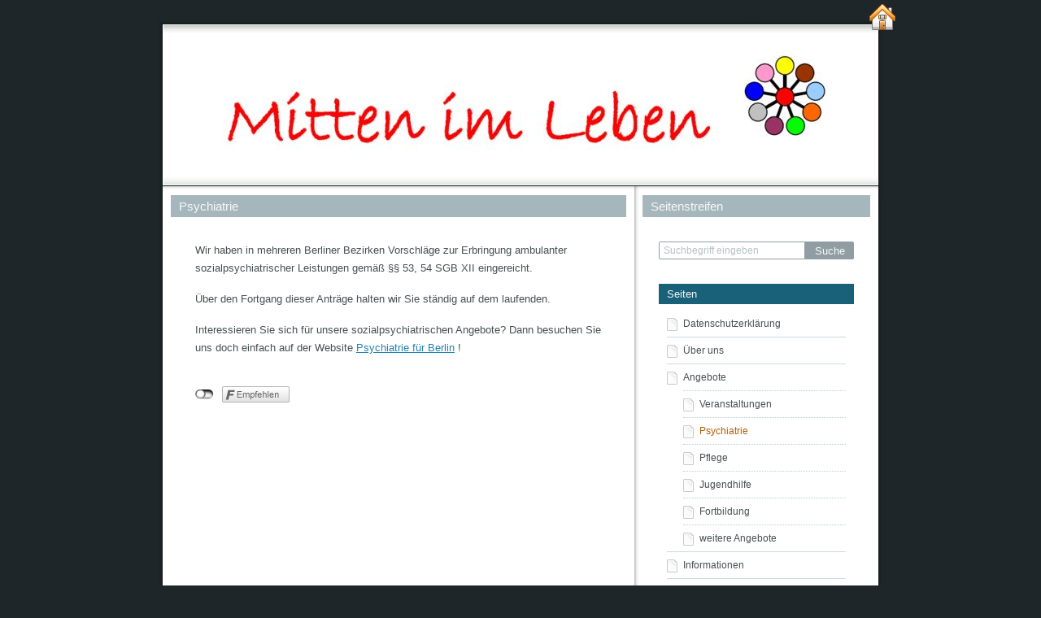

--- FILE ---
content_type: text/html; charset=UTF-8
request_url: http://www.mil-verbund.de/angebote/psychiatrie/
body_size: 6351
content:

			
<!DOCTYPE html PUBLIC "-//W3C//DTD XHTML 1.0 Strict//EN" "http://www.w3.org/TR/xhtml1/DTD/xhtml1-strict.dtd">
<html xmlns="http://www.w3.org/1999/xhtml" xml:lang="de" lang="de">

	<head>

		<meta http-equiv="content-type" content="text/html; charset=utf-8" />

		<meta http-equiv="content-script-type" content="text/javascript" />

		<meta http-equiv="content-style-type" content="text/css" />

		<meta http-equiv="content-language" content="de" />

		<title>Psychiatrie | Mitten im Leben</title>

		
		<meta name="language" content="de" />

		<meta name="description" xml:lang="de" lang="de" content="Ein weiterer WordPress-Blog" />

		<link rel="shortcut icon" type="image/x-icon" href="http://www.mil-verbund.de/wordpress/wp-content/themes/iowa/images/favicon.ico" />

		<link rel="stylesheet" href="http://www.mil-verbund.de/wordpress/wp-content/themes/iowa/style.css" type="text/css" media="screen" />

		<link rel="stylesheet" href="http://www.mil-verbund.de/wordpress/wp-content/themes/iowa/styling.css" type="text/css" media="screen" />

		<link rel="stylesheet" href="http://www.mil-verbund.de/wordpress/wp-content/themes/iowa/tuning.css" type="text/css" media="screen" />

		<link rel="stylesheet" href="http://www.mil-verbund.de/wordpress/wp-content/themes/iowa/update.css" type="text/css" media="screen" />

		<!--[if lte IE 8]>
		<link rel="stylesheet" href="http://www.mil-verbund.de/wordpress/wp-content/themes/iowa/styles/patcher.css" type="text/css" media="screen" />
		<![endif]-->

		<!--[if lt IE 8]>
		<link rel="stylesheet" href="http://www.mil-verbund.de/wordpress/wp-content/themes/iowa/styles/lower.css" type="text/css" media="screen" />
		<![endif]-->

		
		
<!-- All in One SEO Pack 2.5 by Michael Torbert of Semper Fi Web Designob_start_detected [-1,-1] -->
<meta name="description"  content="Wir haben in mehreren Berliner Bezirken Vorschläge zur Erbringung ambulanter sozialpsychiatrischer Leistungen gemäß §§ 53, 54 SGB XII eingereicht. Über den Fortgang dieser Anträge halten wir Sie ständig auf dem laufenden. Interessieren Sie sich für unsere sozialpsychiatrischen Angebote? Dann besuchen Sie uns doch" />

<link rel="canonical" href="http://www.mil-verbund.de/angebote/psychiatrie/" />
<!-- /all in one seo pack -->
<link rel='dns-prefetch' href='//www.mil-verbund.de' />
<link rel='dns-prefetch' href='//s.w.org' />
<!-- This site uses the Google Analytics by MonsterInsights plugin v7.0.6 - Using Analytics tracking - https://www.monsterinsights.com/ -->
<!-- Note: MonsterInsights is not currently configured on this site. The site owner needs to authenticate with Google Analytics in the MonsterInsights settings panel. -->
<!-- No UA code set -->
<!-- / Google Analytics by MonsterInsights -->
		<script type="text/javascript">
			window._wpemojiSettings = {"baseUrl":"https:\/\/s.w.org\/images\/core\/emoji\/11\/72x72\/","ext":".png","svgUrl":"https:\/\/s.w.org\/images\/core\/emoji\/11\/svg\/","svgExt":".svg","source":{"concatemoji":"http:\/\/www.mil-verbund.de\/wordpress\/wp-includes\/js\/wp-emoji-release.min.js?ver=4.9.23"}};
			!function(e,a,t){var n,r,o,i=a.createElement("canvas"),p=i.getContext&&i.getContext("2d");function s(e,t){var a=String.fromCharCode;p.clearRect(0,0,i.width,i.height),p.fillText(a.apply(this,e),0,0);e=i.toDataURL();return p.clearRect(0,0,i.width,i.height),p.fillText(a.apply(this,t),0,0),e===i.toDataURL()}function c(e){var t=a.createElement("script");t.src=e,t.defer=t.type="text/javascript",a.getElementsByTagName("head")[0].appendChild(t)}for(o=Array("flag","emoji"),t.supports={everything:!0,everythingExceptFlag:!0},r=0;r<o.length;r++)t.supports[o[r]]=function(e){if(!p||!p.fillText)return!1;switch(p.textBaseline="top",p.font="600 32px Arial",e){case"flag":return s([55356,56826,55356,56819],[55356,56826,8203,55356,56819])?!1:!s([55356,57332,56128,56423,56128,56418,56128,56421,56128,56430,56128,56423,56128,56447],[55356,57332,8203,56128,56423,8203,56128,56418,8203,56128,56421,8203,56128,56430,8203,56128,56423,8203,56128,56447]);case"emoji":return!s([55358,56760,9792,65039],[55358,56760,8203,9792,65039])}return!1}(o[r]),t.supports.everything=t.supports.everything&&t.supports[o[r]],"flag"!==o[r]&&(t.supports.everythingExceptFlag=t.supports.everythingExceptFlag&&t.supports[o[r]]);t.supports.everythingExceptFlag=t.supports.everythingExceptFlag&&!t.supports.flag,t.DOMReady=!1,t.readyCallback=function(){t.DOMReady=!0},t.supports.everything||(n=function(){t.readyCallback()},a.addEventListener?(a.addEventListener("DOMContentLoaded",n,!1),e.addEventListener("load",n,!1)):(e.attachEvent("onload",n),a.attachEvent("onreadystatechange",function(){"complete"===a.readyState&&t.readyCallback()})),(n=t.source||{}).concatemoji?c(n.concatemoji):n.wpemoji&&n.twemoji&&(c(n.twemoji),c(n.wpemoji)))}(window,document,window._wpemojiSettings);
		</script>
		<style type="text/css">
img.wp-smiley,
img.emoji {
	display: inline !important;
	border: none !important;
	box-shadow: none !important;
	height: 1em !important;
	width: 1em !important;
	margin: 0 .07em !important;
	vertical-align: -0.1em !important;
	background: none !important;
	padding: 0 !important;
}
</style>
<link rel='stylesheet' id='twoclick-social-media-buttons-css'  href='http://www.mil-verbund.de/wordpress/wp-content/plugins/2-click-socialmedia-buttons/css/socialshareprivacy-min.css?ver=1.6.4' type='text/css' media='all' />
<script type='text/javascript' src='http://www.mil-verbund.de/wordpress/wp-content/themes/iowa/scripts/jquery.js?ver=4.9.23'></script>
<link rel='https://api.w.org/' href='http://www.mil-verbund.de/wp-json/' />
<link rel="alternate" type="application/json+oembed" href="http://www.mil-verbund.de/wp-json/oembed/1.0/embed?url=http%3A%2F%2Fwww.mil-verbund.de%2Fangebote%2Fpsychiatrie%2F" />
<link rel="alternate" type="text/xml+oembed" href="http://www.mil-verbund.de/wp-json/oembed/1.0/embed?url=http%3A%2F%2Fwww.mil-verbund.de%2Fangebote%2Fpsychiatrie%2F&#038;format=xml" />

<!-- OpenGraph Tags (added by 2-Click Social Media Buttons) -->
<meta property="og:site_name" content="Mitten im Leben"/>
<meta property="og:locale" content="de_DE"/>
<meta property="og:locale:alternate" content="de_DE"/>
<meta property="og:type" content="article"/>
<meta property="og:title" content="Psychiatrie"/>
<meta property="og:url" content="http://www.mil-verbund.de/angebote/psychiatrie/"/>
<meta property="og:description" content="Wir haben in mehreren Berliner Bezirken Vorschläge zur Erbringung ambulanter sozialpsychiatrischer Leistungen gemäß §§ 53, 54 SGB XII eingereicht.
Über den Fortgang dieser Anträge halten wir Sie ständig auf dem laufenden.
Interessieren Sie sich für unsere sozialpsychiatrischen Angebote? Dann besuchen Sie uns doch einfach auf der Website Psychiatrie für Berlin !"/>
<!-- /OpenGraph Tags -->


<!-- Start Of Script Generated By cforms v12.2 [Oliver Seidel | www.deliciousdays.com] -->
<link rel="stylesheet" type="text/css" href="http://www.mil-verbund.de/wordpress/wp-content/plugins/cforms/styling/cforms.css" />
<script type="text/javascript" src="http://www.mil-verbund.de/wordpress/wp-content/plugins/cforms/js/cforms.js"></script>
<!-- End Of Script Generated By cforms -->


<link rel="stylesheet" href="http://www.mil-verbund.de/wordpress/wp-content/plugins/wassup/css/wassup-widget.css?ver=1.9.4.2" type="text/css" />
<script type="text/javascript">
//<![CDATA[
function wassup_get_screenres(){
	var screen_res = screen.width + " x " + screen.height;
	if(screen_res==" x ") screen_res=window.screen.width+" x "+window.screen.height;
	if(screen_res==" x ") screen_res=screen.availWidth+" x "+screen.availHeight;
	if (screen_res!=" x "){document.cookie = "wassup_screen_resfb630af4aa938232bef802942b3763cf=" + encodeURIComponent(screen_res)+ "; path=/; domain=" + document.domain;}
}
wassup_get_screenres();
//]]>
</script>		
		<script src="http://www.mil-verbund.de/wordpress/wp-content/themes/iowa/scripts/easing.js" type="text/javascript" ></script>

		
	
		<script src="http://www.mil-verbund.de/wordpress/wp-content/themes/iowa/scripts/tools.js" type="text/javascript" ></script>

		<script src="http://www.mil-verbund.de/wordpress/wp-content/themes/iowa/scripts/lite.js" type="text/javascript" ></script>

		<script src="http://www.mil-verbund.de/wordpress/wp-content/themes/iowa/scripts/iowa.js" type="text/javascript" ></script>

		<link rel="alternate" type="application/rss+xml" title="RSS Feed" href="http://www.mil-verbund.de/feed/" />

		<link rel="canonical" href="http://www.mil-verbund.de/angebote/psychiatrie/" />

		<link rel="pingback" href="http://www.mil-verbund.de/wordpress/xmlrpc.php" />


	</head>

	<body id="top">

		<div id="site" class="clearfix">

			<div id="header">

			
			
				
				
				<div id="show">

				
						
					<p id="home"><a href="http://www.mil-verbund.de" title="Mitten im Leben Home" >
					<img src="http://www.mil-verbund.de/wordpress/wp-content/themes/iowa/images/home.png" alt="Mitten im Leben" height="32" width="32" /></a></p>
		
				
											
					
					<h1><a href="http://www.mil-verbund.de" title="Mitten im Leben Home" class="xtip" ><img src="http://www.mil-verbund.de/wordpress/wp-content/uploads/2011/07/mittenimleben.jpg" 
					alt="Mitten im Leben" height="178" width="860" /></a></h1>

					
				
				</div>

				
			</div>
			<div id="repeater">

			<div id="main" class="clearfix">

			
				<div id="content">

										
					<h2><a href="http://www.mil-verbund.de/angebote/psychiatrie/" rel="bookmark" title="Permalink Psychiatrie">Psychiatrie</a></h2>

					<div class="hentry page clearfix" id="post-27">

						<div class="entry clearfix">

							
							<p style="text-align: left;">Wir haben in mehreren Berliner Bezirken Vorschläge zur Erbringung ambulanter sozialpsychiatrischer Leistungen gemäß §§ 53, 54 SGB XII eingereicht.</p>
<p style="text-align: left;">Über den Fortgang dieser Anträge halten wir Sie ständig auf dem laufenden.</p>
<p style="text-align: left;">Interessieren Sie sich für unsere sozialpsychiatrischen Angebote? Dann besuchen Sie uns doch einfach auf der Website <a href="http://www.psychiatrie-fuer-berlin.de" target="_blank">Psychiatrie für Berlin</a> !</p>
<div class="twoclick_social_bookmarks_post_27 social_share_privacy clearfix 1.6.4 locale-de_DE sprite-de_DE"></div><div class="twoclick-js"><script type="text/javascript">/* <![CDATA[ */
jQuery(document).ready(function($){if($('.twoclick_social_bookmarks_post_27')){$('.twoclick_social_bookmarks_post_27').socialSharePrivacy({"services":{"facebook":{"status":"on","txt_info":"2 Klicks f\u00fcr mehr Datenschutz: Erst wenn Sie hier klicken, wird der Button aktiv und Sie k\u00f6nnen Ihre Empfehlung an Facebook senden. Schon beim Aktivieren werden Daten an Dritte \u00fcbertragen - siehe <em>i<\/em>.","perma_option":"off","action":"recommend","language":"de_DE"},"twitter":{"reply_to":"MiL-Verbund.de","tweet_text":"Psychiatrie%20%C2%BB%20Mitten%20im%20Leben","status":"on","txt_info":"2 Klicks f\u00fcr mehr Datenschutz: Erst wenn Sie hier klicken, wird der Button aktiv und Sie k\u00f6nnen Ihre Empfehlung an Twitter senden. Schon beim Aktivieren werden Daten an Dritte \u00fcbertragen - siehe <em>i<\/em>.","perma_option":"off","language":"de","referrer_track":""},"gplus":{"status":"on","txt_info":"2 Klicks f\u00fcr mehr Datenschutz: Erst wenn Sie hier klicken, wird der Button aktiv und Sie k\u00f6nnen Ihre Empfehlung an Google+ senden. Schon beim Aktivieren werden Daten an Dritte \u00fcbertragen - siehe <em>i<\/em>.","perma_option":"off","referrer_track":""}},"txt_help":"Wenn Sie diese Felder durch einen Klick aktivieren, werden Informationen an Facebook, Twitter, Flattr, Xing, t3n, LinkedIn, Pinterest oder Google eventuell ins Ausland \u00fcbertragen und unter Umst\u00e4nden auch dort gespeichert. N\u00e4heres erfahren Sie durch einen Klick auf das <em>i<\/em>.","settings_perma":"Dauerhaft aktivieren und Daten\u00fcber-tragung zustimmen:","info_link":"http:\/\/www.heise.de\/ct\/artikel\/2-Klicks-fuer-mehr-Datenschutz-1333879.html","uri":"http:\/\/www.mil-verbund.de\/angebote\/psychiatrie\/","post_id":27,"post_title_referrer_track":"Psychiatrie","display_infobox":"on"});}});
/* ]]&gt; */</script></div>
						</div>

						
						
							<p class="edit"></p>

						
					</div>

					
				</div>

							
				<div id="sidebar">

					<h2 id="sidehead">Seitenstreifen</h2>

					
					<ul>

					<li>
	<form method="get" class="plugsearch" action="http://www.mil-verbund.de/index.php ">
		<p><input type="text" class="plugfield" value="Suchbegriff eingeben" 
		onblur="if(this.value=='')this.value='Suchbegriff eingeben';" 
		onfocus="if(this.value=='Suchbegriff eingeben')this.value='';" 
		name="s" /><input type="submit" class="plugsubmit" value="Suche" name="sidesubmit"/></p>
	</form>
</li><li class="pagenav"> 

	
		<h3>Seiten</h3>

	
	<ul><li class="page_item page-item-156"><a href="http://www.mil-verbund.de/datenschutzerklaerung/">Datenschutzerklärung</a></li>
<li class="page_item page-item-6"><a href="http://www.mil-verbund.de/">Über uns</a></li>
<li class="page_item page-item-15 page_item_has_children current_page_ancestor current_page_parent"><a href="http://www.mil-verbund.de/angebote/">Angebote</a>
<ul class='children'>
	<li class="page_item page-item-25"><a href="http://www.mil-verbund.de/angebote/veranstaltungen/">Veranstaltungen</a></li>
	<li class="page_item page-item-27 current_page_item"><a href="http://www.mil-verbund.de/angebote/psychiatrie/">Psychiatrie</a></li>
	<li class="page_item page-item-29"><a href="http://www.mil-verbund.de/angebote/pflege/">Pflege</a></li>
	<li class="page_item page-item-31"><a href="http://www.mil-verbund.de/angebote/jugendhilfe/">Jugendhilfe</a></li>
	<li class="page_item page-item-33"><a href="http://www.mil-verbund.de/angebote/fortbildung/">Fortbildung</a></li>
	<li class="page_item page-item-35"><a href="http://www.mil-verbund.de/angebote/weitere-angebote/">weitere Angebote</a></li>
</ul>
</li>
<li class="page_item page-item-12"><a href="http://www.mil-verbund.de/veranstaltungen-informationen/">Informationen</a></li>
<li class="page_item page-item-9"><a href="http://www.mil-verbund.de/impressum/">Impressum</a></li>
</ul>

	
</li>
<li>

	
		<h3>Aktuelles</h3>

	
	<ul>		<li><a href="http://www.mil-verbund.de/2011/10/bericht-zu-eingliederungshilfe-fuer-menschen-mit-seelischer-behinderung/" title="Bericht zu Eingliederungshilfe für Menschen mit seelischer Behinderung">Bericht zu Eingliederungshilfe für Menschen mit seelischer Behinderung</a></li>
				<li><a href="http://www.mil-verbund.de/2011/10/abschlussbericht-zur-verbesserung-der-versorgungssituation-fuer-psychisch-erkrankte-aeltere-migrantinnen-und-migranten-im-land-berlin/" title="Abschlussbericht zur Verbesserung der Versorgungssituation für psychisch erkrankte ältere Migrantinnen und Migranten im Land Berlin">Abschlussbericht zur Verbesserung der Versorgungssituation für psychisch erkrankte ältere Migrantinnen und Migranten im Land Berlin</a></li>
				<li><a href="http://www.mil-verbund.de/2011/10/kontaktdaten-tuerkischsprachiger-psychotherapeuten-in-berlin/" title="Kontaktdaten türkischsprachiger Psychotherapeuten in Berlin">Kontaktdaten türkischsprachiger Psychotherapeuten in Berlin</a></li>
				<li><a href="http://www.mil-verbund.de/2011/10/informationen-vom-avg/" title="Informationen vom AVG">Informationen vom AVG</a></li>
				<li><a href="http://www.mil-verbund.de/2011/08/prof-dr-wolfgang-welsch-transculturality/" title="Prof. Dr. Wolfgang Welsch &#8211; Transculturality">Prof. Dr. Wolfgang Welsch &#8211; Transculturality</a></li>
		</ul>
</li>

<li class="linkcat"><h3>Partner</h3>
	<ul class='xoxo blogroll'>
<li><a href="http://www.ba-iqw.de" target="_blank">BerufsAkademie &#8211; Institut für Qualitätsmanagement und Weiterbildung</a></li>
<li><a href="http://www.bkjpp.de" target="_blank">BKJPP e.V.</a></li>
<li><a href="http://www.dgfpi.de/">DGfPI e.V.</a></li>
<li><a href="http://www.dgppn.de/" target="_blank">DGPPN e.V.</a></li>
<li><a href="http://" target="_blank">DTGPPN e.V.</a></li>
<li><a href="http://www.transkulturellepsychiatrie.de" target="_blank">DTPPP e.V.</a></li>
<li><a href="http://www.aktpt-online.de/">GTP e.V.</a></li>
<li><a href="http://www.liw-stiftung.de" target="_blank">Leben in Würde Stiftung</a></li>
<li><a href="http://www.dosteli.de" target="_blank">Pflegedienst Dosteli GmbH</a></li>
<li><a href="http://www.sozialstationmobil.de" target="_blank">Sozialstation Mobil GmbH</a></li>
<li><a href="http://www.tzaw-berlin.de" target="_blank">Therapiezentrum Alte Wäscherei</a></li>
<li><a href="http://www.psychiatrie-in-berlin.de/" target="_blank">VPSG e.V.</a></li>

	</ul>
</li>

					
					</ul>

				</div>							</div><!-- end main area -->

			</div><!-- end main repeater -->

			
			
			<div id="footback">

				<div id="footer" class="clearfix">

				<h2>Sideblog</h2>

				<div class="footbox">

					<ul><li>
			<h3>Archiv</h3>

		
	<ul>	<li><a href='http://www.mil-verbund.de/2011/10/'>Oktober 2011</a>&nbsp;(4)</li>
	<li><a href='http://www.mil-verbund.de/2011/08/'>August 2011</a>&nbsp;(3)</li>
</ul>


</li>
					</ul>

				</div>

				<div class="footbox">

					<ul><li class="categories">


		<h3>Kategorien</h3>

	
	<ul>	<li class="cat-item cat-item-4"><a href="http://www.mil-verbund.de/category/informationen/" >Aktuelles</a>
</li>
</ul>

	
</li>
					</ul>

				</div>

				<div class="footbox last">

					<ul><li class="cal"><table id="wp-calendar">
	<caption>Januar 2026</caption>
	<thead>
	<tr>
		<th scope="col" title="Montag">M</th>
		<th scope="col" title="Dienstag">D</th>
		<th scope="col" title="Mittwoch">M</th>
		<th scope="col" title="Donnerstag">D</th>
		<th scope="col" title="Freitag">F</th>
		<th scope="col" title="Samstag">S</th>
		<th scope="col" title="Sonntag">S</th>
	</tr>
	</thead>

	<tfoot>
	<tr>
		<td colspan="3" id="prev"><a href="http://www.mil-verbund.de/2011/10/">&laquo; Okt</a></td>
		<td class="pad">&nbsp;</td>
		<td colspan="3" id="next" class="pad">&nbsp;</td>
	</tr>
	</tfoot>

	<tbody>
	<tr>
		<td colspan="3" class="pad">&nbsp;</td><td>1</td><td>2</td><td>3</td><td>4</td>
	</tr>
	<tr>
		<td>5</td><td>6</td><td>7</td><td>8</td><td>9</td><td>10</td><td>11</td>
	</tr>
	<tr>
		<td>12</td><td>13</td><td>14</td><td>15</td><td>16</td><td>17</td><td>18</td>
	</tr>
	<tr>
		<td>19</td><td>20</td><td id="today">21</td><td>22</td><td>23</td><td>24</td><td>25</td>
	</tr>
	<tr>
		<td>26</td><td>27</td><td>28</td><td>29</td><td>30</td><td>31</td>
		<td class="pad" colspan="1">&nbsp;</td>
	</tr>
	</tbody>
	</table></li>
					</ul>

				</div>

			</div><!-- end footer -->

			</div><!-- end footback -->
			<div id="foot">

				<span class="leftlink"><a href="#top" title="Zum Seitenanfang" ><img src="http://www.mil-verbund.de/wordpress/wp-content/themes/iowa/images/toplink.png" alt="Zum Seitenanfang" /></a></span>

				<span class="midlink">&raquo;&nbsp;
																				<a href="http://www.web-funk.de" title="Theme Iowa Pro" >Theme Iowa Pro</a>&nbsp;&nbsp;&laquo;</span>

				<span class="rightlink"><a href="#top" title="Zum Seitenanfang" ><img src="http://www.mil-verbund.de/wordpress/wp-content/themes/iowa/images/toplink.png" alt="Zum Seitenanfang" /></a></span>

			</div>

		</div><!-- end site -->
		
<!-- <p class="small"> WassUp 1.9.4.2 timestamp: 2026-01-21 06:56:14AM UTC (06:56AM)<br />
Wenn der Zeitstempel oben nicht aktuell ist, ist diese Seite gecached.</p> -->
<script type='text/javascript' src='http://www.mil-verbund.de/wordpress/wp-content/plugins/2-click-socialmedia-buttons/js/social_bookmarks-min.js?ver=1.6.4'></script>
<script type='text/javascript' src='http://www.mil-verbund.de/wordpress/wp-includes/js/jquery/ui/core.min.js?ver=1.11.4'></script>
<script type='text/javascript' src='http://www.mil-verbund.de/wordpress/wp-includes/js/jquery/ui/datepicker.min.js?ver=1.11.4'></script>
<script type='text/javascript'>
jQuery(document).ready(function(jQuery){jQuery.datepicker.setDefaults({"closeText":"Schlie\u00dfen","currentText":"Heute","monthNames":["Januar","Februar","M\u00e4rz","April","Mai","Juni","Juli","August","September","Oktober","November","Dezember"],"monthNamesShort":["Jan","Feb","Mrz","Apr","Mai","Jun","Jul","Aug","Sep","Okt","Nov","Dez"],"nextText":"Weiter","prevText":"Vorherige","dayNames":["Sonntag","Montag","Dienstag","Mittwoch","Donnerstag","Freitag","Samstag"],"dayNamesShort":["So","Mo","Di","Mi","Do","Fr","Sa"],"dayNamesMin":["S","M","D","M","D","F","S"],"dateFormat":"d. MM yy","firstDay":1,"isRTL":false});});
</script>
<script type='text/javascript' src='http://www.mil-verbund.de/wordpress/wp-includes/js/comment-reply.min.js?ver=4.9.23'></script>
<script type='text/javascript'>
/* <![CDATA[ */
var SlimStatParams = {"ajaxurl":"http:\/\/www.mil-verbund.de\/wordpress\/wp-admin\/admin-ajax.php","id":"4602230.0fe594f48f2b733e726498fad457a6a4"};
/* ]]> */
</script>
<script type='text/javascript' src='http://www.mil-verbund.de/wordpress/wp-content/plugins/wp-slimstat/wp-slimstat.min.js'></script>
<script type='text/javascript' src='http://www.mil-verbund.de/wordpress/wp-includes/js/wp-embed.min.js?ver=4.9.23'></script>
	</body><!-- end body -->
</html><!-- end all -->

--- FILE ---
content_type: text/html; charset=UTF-8
request_url: http://www.mil-verbund.de/wordpress/wp-admin/admin-ajax.php
body_size: 421
content:
4602230.0fe594f48f2b733e726498fad457a6a4

--- FILE ---
content_type: text/css
request_url: http://www.mil-verbund.de/wordpress/wp-content/themes/iowa/style.css
body_size: 5214
content:
@charset "UTF-8";

/*-----------------------------------------------*/
/*	Stylesheet									*/
/*-----------------------------------------------*/
/*
	Theme Name:		Iowa Free

	Site-URI:		http://www.web-funk.de
	Author URI:		http://www.web-funk.de

	Author:			webfunk
	Description:	Professional Wordpress Theme
	Copyright:		Copyright Markus Vocke

	Version:		02.16
	Date:			06.07.2011

	Language:		german,english (de_DE, en_EN)

*/
/*-----------------------------------------------*/
@import url(styles/reset.css);
/*-----------------------------------------------*/
body{background:#1f2629;color:#484f52;font-size:12px;padding:20px 0 20px 0;font-family:Arial,Helvetica,sans-serif;}
#main,#header,#blogline,#show,#sidebar,.hentry,
.cobox,.wp-pagenavi,ol.commentlist li,.entry,.teaseme{position:relative;}
.postcom,p#click,p#blogfeed,p#home,#searchpad,
ol.commentlist li .reply,#content .cobox p.conumber,.edit a ,.wp-pagenavi .pages,#content a.more-link,
#content a.exmore,#header ul#social,p#vtip,p.cooldate,.postcom,p#up,p#down{position:absolute;}
#site{width:900px;margin:0 auto;}
#header{background:url("images/headpad.png") no-repeat top left;height:280px;padding:20px 0 0 0;z-index:10;}
#blogline{background:#000;height:40px;width:860px;margin:0 0 1px 20px;}
#show{width:860px;height:178px;margin:0 0 0 20px;}
#menuline{background:#000;height:28px;width:860px;padding:12px 0 0 0;margin:1px 0 0 20px;}
#repeater{background:url("images/repeater.png") repeat-y top left;}
#main{background:url("images/footpad.png") no-repeat bottom left;clear:both;width:100%;padding:0 0 20px 0;}
#content{float:left;width:580px;display:inline;margin:0 0 0 10px;}
#sidebar{float:right;width:290px;padding:0 0 40px 0;margin:0 10px 0 0;}
#content,#sidebar{height:auto;background:#fff;}
#footback{background:url("images/repeater.png") repeat-y top left;clear:both;}
#footer{background:#14181a;clear:both;color:#526266;padding:10px 0 0 40px;width:840px;margin:0 0 0 10px;}
.hentry{width:500px;clear:both;margin:0 0 60px 40px;}
.hentry.page .entry,.hentry.picbox .entry{padding:0;}
.hentry.sticky{background:url("images/pen.png") no-repeat top right;}
.entry{padding:12px 0 4px 0;}
.entry p{margin:0 0 16px 0;font-size:13px;line-height:1.7em;text-align:justify;}
ul li a,h4 a,li.user a{color:#484f52;}
.entry p a{text-decoration:underline;color:#2483b3;}
.date{color:#b3c2c7;}
.time{padding:3px 0 6px 0;border-bottom:1px dotted #bcd0d6;}
.time a{font-weight:bold;text-decoration:underline;}
.time span a{font-weight:normal;text-decoration:none;}
.tags{margin:0 100px 0 0;padding:0 0 0 24px;background:url("images/tag.png") no-repeat center left;line-height:1.7em;clear:both;}
.singletags{padding:0 0 7px 0;}
.time,.time a,.tags,.tags a,.singletags,.singletags a,.category,.category a,.meta a,.meta span,.icom a,.datemod,#respond a,h5,h5 a,h6,h6 a,h3#detail{color:#6b9bb3;}
.category{border-top:1px dotted #bcd0d6;margin:4px 0 0 74px;padding:7px 0 7px 0;}
.meta{padding:7px 0 7px 0;margin:0 0 0 74px;border-top:1px dotted #bcd0d6;border-bottom:1px dotted #bcd0d6;}
.postcom{top:27px;left:-55px;}
.postcom {height:26px;width:30px;display:block;padding:6px 2px 0 0;background:url("images/comment.png") no-repeat center right;text-align:center;color:#728287;}
.postcom a {color:#728287;}
.icom{margin:7px 0 0 0;clear:both;}
.datemod{background:url("images/clock.png") no-repeat center left;padding:0 0 0 24px;}
.hentry .avatar{width:50px;height:50px;display:inline;float:left;margin:0 0 0 -5px;background:url("images/graback.gif") no-repeat top left;padding:10px;}
#content p.prev{float:left;text-align:left;}
#content p.next{float:right;text-align:right;}
#content .entry .picnav p.next,#content .entry .picnav p.prev{width:130px;display:block;}
#navigation,.navcom{margin:20px 40px 20px 40px;}
ul#menu{font-size:13px;}
ul#menu li{float:left;display:inline;width:auto;height:auto;}
ul#menu li a{background:url("images/line.png") no-repeat center left;padding:0 0 0 14px;margin:0 0 0 14px;}
ul#menu li.current_page_item a,ul#menu li.current-cat a,ul#menu li#active a,ul#menu li a:hover,#footer a:hover,h1 a:hover,#footer li.current-cat,
#footer li.current-cat a,#footer li.current_page_item,#footer li.current_page_item a,#footer li.current-menu-item a{color:#deb900;}
.entry ol,.entry ul{margin:20px 30px 20px 30px;text-align:left;line-height:2em;}.entry ol li{list-style-type:decimal-leading-zero;}
.entry ol li ol,.entry ul li ul{margin:4px 0 8px 20px;}
.entry ol li ol li{margin:0 0 0 20px;list-style-type:lower-alpha;}
.entry ol li ol li ol li{list-style-type:lower-roman;}
.entry ul li{list-style-type:disc;}
.entry ul li ul li{margin:0 0 0 20px;list-style-type:circle;}
.entry ul li ul li ul li{list-style-type:disc;}
.entry img{padding:9px;display:inline;width:auto;height:auto;max-width:480px;float:left;margin:6px 12px 0 0;border:1px solid #dedede;}
.entry img.aligncenter{margin-bottom:16px;margin-top:20px;margin-left:auto;margin-right:auto;display:block;float:none;}
.entry img.alignnone{margin: 6px 0 16px 0; display:block; float:none;}
.entry img.right,.entry img.alignright{float:right;margin:6px 0 0 12px;}
#header img,.entry img.wp-post-image{display:block;}
.entry img.attachment-wide-image{margin:6px 0 8px 0;}
#sidebar p#click{top:0;right:0;width:42px;height:31px;background:url("images/search_b.png") no-repeat top left;padding:1px 0 0 8px;}
#sidebar p#click{font-size:20px;color:#252c2e;margin:0;line-height:normal;cursor:pointer;display:block;}
p#blogfeed{top:-4px;left:-3px;}
#show p#home{top:-35px;right:-27px;}
p#blogfeed a,p#home a{display:block;width:28px;height:32px;}
#content .wp-smiley,#sidebar .wp-smiley{border:none;float:none;padding:0 5px 0 5px;margin:0;}
#sidebar .wp-smiley{display:inline;}
h1,h1 a,h2,h2 a,#sidebar h3,#sidebar h3 a,ul#menu li a,#epage a,#respond p.adlog a{color:#f8f8f8;}
h1{font-size:20px;font-weight:bold;width:560px;display:block;padding:8px 0 0 10px;overflow:hidden;}
h1 span{font-size:15px;font-weight:normal;}
#header #show h1{padding:0;width:860px;}
h2{font-size:15px;background:#a6b6bd;padding:5px 0 5px 10px;margin:0 10px 30px 10px;}
#header h2{color:#dedede;font-size:14px;float:left;height:auto;width:auto;display:inline;background:none;padding:0;margin:0 0 0 10px;}
h3{font-size:18px;font-weight:bold;margin:2px 70px 0 0;line-height:1.5em;}
.entry h2,.entry h2 a,h3 a,h4,h4 a,li.widget_rss a,li.sidecom p,ol.commentlist li .base a{font-weight:bold;}
.entry h2,.entry h2 a,h3,h3 a{color:#25383d;}
.entry h2,.entry h3{font-size:17px;padding:0 0 4px 0;margin:28px 0 16px 0;border-bottom:1px solid #6ba2b3;background:none;line-height:1.5em;}
.entry h3.pichead{padding:0;font-size:15px;margin-top:0;}
#site .textwidget h2,#site .textwidget h3{background:none;font-weight:bold;color:#25383d;margin:20px 0 8px 0;padding:0;font-size:17px;}
h3#detail{font-size:14px;letter-spacing:0.1em;padding:8px 0 8px 0;margin:40px 0 0 0;background:url("images/paper.png") no-repeat bottom right;}
h4{font-size:16px;margin:24px 0 8px 0;}
h4.comments,h4#comments,.teaseme h4{padding:5px 0 4px 10px;background:#a6b6bd;color:#f8f8f8;font-size:13px;margin:60px 40px 40px 40px;font-weight:normal;}
.teaseme h4{margin:0 0 4px 0;font-size:15px;}
h3#reply-title{margin:0 0 12px 0; line-height: 1.3em;}
h3#reply-title small a {color:#6B9BB3; display: block; font-size: 13px; font-weight: normal; line-height: normal;}
h5,h6{margin:24px 0 8px 0;}
h5{font-size:14px;}
h6{font-size:13px;}
#sidebar h2{margin:0 10px 0 0;}
#sidebar h3{line-height:normal;font-weight:normal;font-size:13px;background:#186178;margin:0 0 8px 0;padding:5px 10px 5px 10px;width:220px;}
#sidebar h3.clamp{color:#003d52;background:none;font-weight:bold;border-bottom:1px solid #6ba2b3;border-top:2px solid #6ba2b3;}
#footer h2{font-size:17px;line-height:2.5em;margin:0 0 10px 0;color:#414e52;padding:0;background:none;}
#footer h3{line-height:normal; font-weight:normal;font-size:15px;color:#7a8d91;margin:0;border-top:3px solid #313b3d;border-bottom:1px solid #313b3d;padding:5px 0 5px 0;}
#searchpad{width:270px;height:20px;top:10px;right:10px;}
#sidebar #searchbox{margin:0 10px 0 0;padding:20px;background:#f3f3f3;height:22px;}
#searchform #s{color:#8faab3;border:none;height:20px;width:200px;padding:0 5px 0 5px;background:url("images/shadow.jpg") no-repeat top left;}
#searchsubmit,.sidesubmit,.plugsubmit{vertical-align:bottom;height:20px;width:59px;color:#f8f8f8;font-size:13px;background:#909ea3;border:none;margin:0 0 0 1px;}
.sidesearch .sidefield,.plugsearch .plugfield{border:1px solid #909ea3;background:#fff;height:20px;width:168px;color:#b3c2c7;padding:0 5px 0 5px;}
.sidesubmit,.plugsubmit{height:22px;width:60px;margin:0;}
#footer .plugsearch .plugfield{border:1px solid #313b3d;background:none;}
#footer .plugsubmit{background:#313b3d;}
#sidebar ul li{margin:0 30px 0 20px;padding:30px 0 0 0;}
#sidebar ul li ul li{line-height:1.6em;margin:0 10px 0 10px;padding:7px 0 6px 0;border-bottom:1px solid #ccdade;}
#sidebar li.feed p{line-height:1.6em;padding:4px 0 8px 0;}
#site li.feed a{color:#6b9bb3;padding:12px 60px 8px 0;background:url("images/feed.png") no-repeat center right;}
#sidebar p.steps{margin:0 10px 0 10px;padding:8px 0 8px 0;border-bottom:1px dotted #bcd0d6;font-weight:bold;}
#sidebar li.pagenav ul li,#sidebar li.widget_nav_menu ul li,#sidebar li.categories ul li,#sidebar li.arcbox ul li{padding:7px 0 6px 20px;background:url("images/pad.png") no-repeat;background-position:0 9px;}
#sidebar li.categories ul li{background-image:url("images/page.png");}
#sidebar li.categories ul li ul li,#sidebar li.pagenav ul li ul li,#sidebar li.widget_nav_menu ul li ul li{border-top:1px dotted #bcd0d6;padding:7px 0 0 20px;border-bottom:none;margin:6px 0 0 0;}
#sidebar a:hover,li.current-cat,li.current-cat a,li.current_page_item a,#sidebar li.current-menu-item a{color:#b35f00;}
li.current-cat ul li,li.current-cat ul li a,li.current_page_item ul li a,#sidebar li.current-menu-item ul li a{color:#484f52;}
#sidebar li.linkcat ul li{color:#b3c2c7;border-bottom:1px dotted #bcd0d6;}
#sidebar li.sidecom ul,#sidebar .textwidget{margin:0 10px 0 10px;}
#sidebar li.sidecom ul li{border-style:dotted;margin:0;}
li.sidecom p.title{color:#B3C2C7;font-weight:normal;}
#page,#cat,.adrop{width:240px;}
li.widget_rss ul li span.rss-date{display:block;}
li.widget_rss ul li div.rssSummary{margin:8px 0 8px 0;}
#footer ul li{padding:0 0 40px 0;}
#footer ul li ul li{padding:7px 0 6px 0;line-height:1.6em;border-bottom:1px dotted #313b3d;}
#foot{clear:both;text-align:center;padding:10px 0 0 0;color:#90a5ab;background:url("images/footer.png") no-repeat top left;}
#foot a,#footer p.steps a,#footer li.linkcat ul li,#footer .archive{color:#90a5ab;}
.footbox{float:left;width:240px;height:auto;margin:0 45px 30px 0;}
.footbox.last{margin:0 0 30px 0;}
.leftlink a{text-align:left;}
.midlink{text-align:center;margin:0 20px 0 20px;}
.rightlink a{text-align:right;}
#footer p{line-height:1.6em;}
#footer p.steps{border-bottom:1px dotted #313b3d;font-weight:bold;padding:5px 0 8px 0;}
#footer li.categories ul li,#footer li.pagenav ul li,#footer li.arcbox ul li,#footer li.widget_nav_menu ul li{list-style-type:disc;list-style-position:inside;line-height:1.6em;padding:7px 0 6px 0;}
#footer li.categories ul li ul li,#footer li.pagenav ul li ul li,#footer li.widget_nav_menu ul li ul li{border-top:1px dotted #313b3d;border-bottom:none;padding:7px 0 0 17px;margin:6px 0 0 0;}
#footer a,#footer li.current-cat ul li,#footer li.current-cat ul li a,#footer li.current_page_item ul li,#footer li.current_page_item ul li a,#footer li.current-menu-item ul li a,#footer .textwidget ul li{color:#526266;}
#sidebar ul.wp-tag-cloud li,#footer ul.wp-tag-cloud li{display:inline;line-height:2em;margin:0;border:none;}
#sidebar ul.wp-tag-cloud li a,#footer ul.wp-tag-cloud li a{text-decoration:underline;margin:0 10px 0 0;}
#sidebar ul.wp-tag-cloud{margin:12px 10px 0 10px;text-align:center;}
#footer li.sidecom ul li{color:#7a8d91;}
#footer .adrop,#footer #page,#footer #cat{width:100%;margin:12px 0 0 0;color:#90a5ab;border:1px solid #526266;font-size:13px;background:none;}
ol.commentlist{margin:0 40px 0 0;}
ol.commentlist li{margin:30px 0 30px 40px;clear:both;}
ol.commentlist li span.cotime{color:#8fadb3;font-size:12px;display:block;}
ol.commentlist li p{margin:0 0 12px 0;line-height:1.5em;}
ol.commentlist li .base{margin:0 0 12px 50px;padding:2px 0 2px 0;line-height:1.3em;font-size:13px;font-weight:bold;border-top:1px dotted #b8c7cc;border-bottom:1px dotted #b8c7cc;}
.edit a,ol.commentlist li .reply{color:#3d3d3d;top:6px;left:-80px;background:#f7c600;line-height:normal;display:block;width:50px;height:19px;text-align:center;padding:5px 0 0 0;}
.edit a{top:70px;} .hentry.page .edit a,.hentry.picbox .edit a{top:0;} .reply a{color:#3d3d3d;}
ol.commentlist li .avatar{width:40px;height:40px;float:left;}
#content .cobox p.conumber{right:10px;top:0;padding:9px 0 0 0;color:#ccdade;line-height:normal;font-size:21px;margin:0;font-family:"Times New Roman",Times,serif;}
#content .cobox {background:url("images/user.jpg") no-repeat top left;}
ol.commentlist li a.comment-reply-link,ol.commentlist li a.comment-reply-login{padding:3px 0 3px 0;background:#a6b6bd;color:#f8f8f8;text-align:center;margin:0 0 10px 0;display:block;width:80px;}
#respond{background:#f3f3f3;clear:both;margin:40px 40px 40px 40px;padding:16px 20px 20px 20px;}
ol.commentlist li #respond{margin:20px 0 40px 0;}
h5.comtags{margin:16px 0 0 0;}
p.allowed{padding:4px 0 16px 0;}
p.inf{padding:5px 0 0 0;}
h5.comtags,p.allowed{color:#9dadb3;}
#commentform label{line-height:2em;color:#9dadb3;}
#submit,#respond p.adlog{border:none;width:90px;background:#a6b6bd;color:#f8f8f8;margin:10px 0 8px 0;padding:4px 0 4px 0;font-size:13px;text-align:center;cursor:pointer;}
#email,#author,#url{margin:0 0 8px 0;height:24px;width:60%;color:#9dadb3;padding-left:5px;padding-right:5px;font-size:13px;}
#comment{width:97%;padding:5px;}
#content .navcom p.next,#content .navcom p.prev{width:auto;color:#b8c7cc;font-size:16px;height:auto;}
ol.commentlist li .mod,#content .navcom p.next a,#content .navcom p.prev a,#navigation a{color:#2483b3;font-size:13px;}
#sidebar li.cal{margin:10px 30px 0 21px;border:none;}
table,#wp-calendar .pad{border:none;}
#wp-calendar{text-align:center;width:100%;}
#calendar_wrap{margin:0 30px 0 30px;}
#wp-calendar caption{color:#f8f8f8;font-size:13px;background:#186178;line-height:2em;padding:0 0 0 10px;}
#wp-calendar th{color:#6b9bb3;border:none;line-height:2.6em;text-align:center;font-size:13px;}
#wp-calendar td{border:1px solid #eeeeee;text-align:center;line-height:2.6em;color:#7f95a0;width:auto;}
#wp-calendar td a{display:block;color:#f8f8f8;text-align:center;background:#186178;}
#sidebar #wp-calendar td a:hover,#footer #wp-calendar td a:hover{background:#b34700;color:#f8f8f8;}
#wp-calendar #prev,#wp-calendar #next{border:none;line-height:2em;}
#wp-calendar #prev a,#wp-calendar #next a{text-align:left;font-size:13px;color:#6b9bb3;background:none;}
#wp-calendar #next a{text-align:right;}
#wp-calendar td#prev a:hover,#wp-calendar td#next a:hover{background:none;color:#b35f00;}
#footer #wp-calendar caption{background:none;color:#7a8d91;border-bottom:1px solid #313b3d;font-size:15px;padding:0;line-height:1.8em;border-top:3px solid #313b3d;}
#footer #wp-calendar td{color:#90a5ab;border-color:#313b3d;}
#footer #wp-calendar th{color:#90a5ab;}
#footer #wp-calendar td a{background:#526266;}
#footer #wp-calendar #prev a,#footer #wp-calendar #next a{background:none;color:#90a5ab;}
#sidebar .textwidget ul li,#footer .textwidget ul li{padding:4px 0 0 12px;margin:0 10px 0 10px;list-style-type:disc;list-style-position:inside;border:none;color:#484f52;}
#sidebar .textwidget ul,#footer .textwidget ul{margin:0 0 12px 0;}
#sidebar .textwidget p,#footer .textwidget p{margin:8px 0 4px 0;line-height:1.6em;}
#sidebar .textwidget img{display:block;}
.center{display:block;text-align:center;margin:0.5em auto;}
.wp-pagenavi{margin:40px 40px 10px 10px;padding:14px 30px 14px 30px;}
.wp-pagenavi a{margin:0 5px 0 0;padding:4px 8px;color:#505050;text-align:center;}
.wp-pagenavi a:hover,.wp-pagenavi .current,.paged span{margin:0 5px 0 0;padding:4px 8px;background:#505050;color:#fff;text-align:center;}
.wp-pagenavi .pages{bottom:12px;right:10px;}
#content a.more-link,#content a.exmore{text-align:center;padding:4px 12px 5px 12px;color:#f8f8f8;line-height:normal;text-decoration:none;background:#324145;display:block;width:auto;bottom:-23px;right:0;}
#content .entry a.more-link:hover,#content .entry a.exmore:hover{background:#186178;color:#f8f8f8;}
#sidebar li.gallery h3,#footer li.gallery h3{margin:0;}
#sidebar ul.blogmap li,#footer ul.blogmap li{float:left;display:inline;line-height:normal;border:none;margin:10px 0 0 0;padding:0;width:115px;height:115px;}
#sidebar ul.blogmap li.second,#footer ul.blogmap li.second{margin:10px 0 0 10px;}
#sidebar ul.blogmap img,#footer ul.blogmap img{display:block;width:95px;height:95px;padding:9px;border:1px solid #d9d9d9;}
#footer ul.blogmap img{border-color:#313B3D;}
#epad{margin:15% auto;width:360px;height:auto;padding:30px;background:#526266 url("images/404.png") no-repeat top right;}
#epage h1,#epage h2{color:#000;font-size:16px;margin:0;padding:0;}
#epage h2{margin:4px 0 12px 0;background:none;}
#epage p{color:#b3c2c7;line-height:1.5em;}
.wp-caption{border:none;text-align:center;background:#f3f3f3;padding:8px 4px 5px 4px;max-width:492px;}
#content .entry .wp-caption p{margin:0;text-align:center;font-size:12px;line-height:1.2em;color:#9dabb3;padding:2px 0 0 0;}
.entry .wp-caption img{float:none;border:none;padding:0;margin:0;}
#main #content .entry p.attachment img,#content p.next img,#content p.prev img{border:none;background:#f8f8f8;margin:0;margin-left:auto;margin-right:auto;display:block;float:none;padding:10px;max-width:300px;}
#content p.next img,#content p.prev img{margin:0;width:130px;}
#main #content .entry p.cap,.picbox .entry p{text-align:center;}
#content .picnav p.next,#content .picnav p.prev,#main #content .entry p.attachment{margin:0;line-height:normal;}
.picnav{padding:16px 110px 20px 90px;}
#header ul#social{top:300px;right:-35px;padding:0 10px 10px 10px;width:24px;background:#3d4345;}
#header ul#social li{margin:10px 0 0 0;width:24px;height:24px;}
#header ul#social img{display:block;width:24px;height:24px;}
.hide,li.widget_rss h3 img,.tooltip,p#vtip{display:none;}
.tooltip,p#vtip{background:#000;color:#fff;z-index:2000;}
.tooltip{padding:25px;}
p#vtip{padding:10px;}
p.cooldate{top:-12px;left:-87px;font-size:12px;color:#707c80;line-height:normal;}
p.cooldate span{display:block;font-size:17px;}
.teaseme{margin:50px 0 0 0;}
.teaseme ul{margin:4px 0 0 0;text-align:left;}
.teaseme ul li{border-bottom:1px dotted #bcd0d6;background:url("images/pad.png") no-repeat center left;padding:8px 0 8px 24px;}
.slide{height:178px;}
.entry p.paged a{text-decoration:none;}
.paged span,.paged a span:hover{background:#186178;}
.paged a span{background:#a6b6bd;}
p#up,p#down{width:14px;height:7px;top:9px;cursor:pointer;}
p#up{right:10px;background:url("images/top.png") no-repeat 0 -7px;}
p#down{right:27px;background:url("images/down.png") no-repeat 0 -7px;}
p#up:hover,p#down:hover{background-position:0 0;}
div.picme{padding:16px 0 0 0; clear: both;}
div.gallery{margin:0 0 12px 0;background:#f5f5f5;padding:20px 0 0 20px;}
.gallery dl.gallery-item dd{display:none;overflow:hidden;}
.gallery dl.gallery-item dd p{color:#f8f8f8;text-align:center;margin:0;overflow:hidden;font-size:12px;}
dl.gallery-item{float:left;position:relative;}
.gallery dl.gallery-item dt img{margin:0;float:none;display:block;padding:0;border:none;}
dl.col-2{width:240px;height:160px;}
dl.col-2 dt img{width:220px;height:140px;}
dl.col-3{width:160px;height:120px;}
dl.col-3 dt img{width:140px;height:100px;}
dl.col-4,dl.col-5,dl.col-6,dl.col-7,dl.col-8,dl.col-9{width:120px;height:90px;}
dl.col-4 dt img,dl.col-5 dt img,dl.col-6 dt img,dl.col-7 dt img,dl.col-8 dt img,dl.col-9 dt img{width:100px;height:70px;}
.alignleft{float:left;width:auto;margin-right:12px;}
.alignright{float:right;width:auto;margin-left:12px;}
.aligncenter{display:block;margin-left:auto;margin-right:auto;}
.wp-caption.alignright{margin:6px 0 0 12px;}
.wp-caption.alignleft{margin:6px 12px 0 0;}
.wp-caption.aligncenter{margin-top:12px;margin-bottom:12px;}
dl.gallery-item dt a, ul.blogmap a{display:block;}
body.noside #header{background:url("images/headpad_noside.png") no-repeat top left;}
#repeater.noside{background:url("images/noside.png") repeat-y top left;}
#repeater.noside #main{background:url("images/footpad_noside.png") no-repeat bottom left;}
#content.noside{float:none;width:880px;display:block;margin:0 0 0 10px;}
#content.noside .hentry{width:800px;}

--- FILE ---
content_type: text/css
request_url: http://www.mil-verbund.de/wordpress/wp-content/themes/iowa/styling.css
body_size: 803
content:
@charset "UTF-8";#epad{-moz-box-shadow:3px 3px 7px #181d1f;-webkit-box-shadow:3px 3px 7px #181d1f;}ol.commentlist li .reply a{color:#000;}h4.comments,h4#comments,.teaseme h4,ol.commentlist li a.comment-reply-link,ol.commentlist li a.comment-reply-login,#submit,#respond p.adlog{-moz-border-radius:3px;-webkit-border-radius:3px;-moz-box-shadow:1px 1px 5px #c7c7c7;-webkit-box-shadow:1px 1px 5px #c7c7c7;background:-webkit-gradient(linear,left bottom,left top,color-stop(0,rgb(152,166,173)),color-stop(0.6,rgb(166,182,189)));background:-moz-linear-gradient(center bottom,rgb(152,166,173) 0%,rgb(166,182,189) 60%);}.edit a,ol.commentlist li .reply{text-shadow:1px 1px 0 #ffd633;color:#291000;-moz-box-shadow:1px 1px 3px #272829;-webkit-box-shadow:1px 1px 3px #272829;background:-webkit-gradient(linear,left bottom,left top,color-stop(0,rgb(255,162,0)),color-stop(0.57,rgb(247,198,0)));background:-moz-linear-gradient(center bottom,rgb(255,162,0) 0%,rgb(247,198,0) 57%);}#content a.more-link,#content a.exmore,.wp-pagenavi a:hover,.wp-pagenavi .current,.paged span{-moz-border-radius:14px;-webkit-border-radius:14px;-moz-box-shadow:1px 1px 4px #c7c7c7;-webkit-box-shadow:1px 1px 3px #c7c7c7;background:-webkit-gradient(linear,left bottom,left top,color-stop(0.30,rgb(50,65,69)),color-stop(0.80,rgb(62,78,82)));background:-moz-linear-gradient(center bottom,rgb(50,65,69) 30%,rgb(62,78,82) 80%);}#header ul#social{-moz-border-radius-topright:5px;-moz-border-radius-bottomright:5px;-webkit-border-top-right-radius:5px;-webkit-border-bottom-right-radius:5px;-moz-box-shadow:1px 1px 3px #181d1f;-webkit-box-shadow:1px 1px 3px #181d1f;}.tooltip,p#vtip{-moz-box-shadow:3px 3px 5px #272829;-webkit-box-shadow:3px 3px 5px #272829;}p#vtip{opacity:0.8;}#epage h1,#epage h2{text-shadow:0 1px 0 #707c80;}.entry img,#sidebar ul.blogmap img,.wp-caption{-moz-border-radius:3px;-webkit-border-radius:3px;}#searchform #s,.sidesearch .sidefield,.plugsearch .plugfield,#footer .plugsearch .plugfield{-moz-border-radius-topleft:2px;-moz-border-radius-bottomleft:2px;-webkit-border-top-left-radius:2px;-webkit-border-bottom-left-radius:2px;}#searchsubmit,.sidesubmit,.plugsubmit,.sidesubmit,#footer .plugsubmit{-moz-border-radius-topright:2px;-moz-border-radius-bottomright:2px;-webkit-border-top-right-radius:2px;-webkit-border-bottom-right-radius:2px;}.postcom,.postcom a,#header p#find,#sidebar p#media{text-shadow:1px 1px 0 #fff;}ul#menu ul li{opacity:0.95;-moz-border-radius:2px;-webkit-border-radius:2px;-moz-box-shadow:1px 1px 12px #394547;-webkit-box-shadow:1px 1px 12px #181d1f;}#epad,.tooltip,p#vtip{-moz-border-radius:7px;-webkit-border-radius:7px;}.edit a,ol.commentlist li .reply{-moz-border-radius:2px;-webkit-border-radius:2px;}

--- FILE ---
content_type: text/css
request_url: http://www.mil-verbund.de/wordpress/wp-content/themes/iowa/tuning.css
body_size: 222
content:
@charset "UTF-8";
#header{height:200px;background-image:url('images/smallhead.png');} h1{padding:0;margin:0;width:auto;}
body.noside #header{background:url('images/smallhead_noside.png') no-repeat top left;height:200px;}#header p#media{top:143px;} #header ul#social{top:209px;} #header .nivo-controlNav{top:40px;}

--- FILE ---
content_type: text/css
request_url: http://www.mil-verbund.de/wordpress/wp-content/themes/iowa/update.css
body_size: 47
content:
@charset "UTF-8";

	body {}

--- FILE ---
content_type: text/css
request_url: http://www.mil-verbund.de/wordpress/wp-content/themes/iowa/styles/reset.css
body_size: 1043
content:
@media screen{*{margin:0;padding:0;}* html body *{overflow:visible;}* html iframe, * html frame{overflow:auto;}* html frameset{overflow:hidden;}html *{font-size:100.01%;}body{font-size:100.01%;text-align:left;line-height:normal;}html, body, div, span, applet, object, iframe, h1, h2, h3, h4, h5, h6, p, a, u, i, b, q, s, ul, ol, li, dl, dt, dd, em, th, tr, td, tt, font, img, small, center, strong, strike, table, caption, tbody, tfoot, thead, big, sub, sup, var, dfn, kbd, samp, blockquote, acronym, abbr, address, fieldset, form, label, legend, pre, del, ins, cite, code{margin:0;padding:0;border:0;outline:0;font-size:100%;font-style:normal;font-weight:normal;}html{height:100%;padding-bottom:1px;}div{outline:0 none;}a, a:focus, a:hover, a:active, a:visited, a:link{text-decoration:none;}:focus{outline:0;} /* remember to define focus styles */blockquote, q{quotes:none;}blockquote:before, blockquote:after, q:before, q:after{content:"";content:none;}table{border-collapse:collapse;border-spacing:0;}caption,th{text-align:left;}option{padding-left:10px;}select{padding:1px;}strong, b{font-weight:bold;}cite, q{color:#6b9bb3;}cite:before{content:open-quote;}cite:after{content:close-quote;}fieldset, img{border:0 solid;}em, i{font-style:italic;}ins{text-decoration:none;color:#86b300;}del{text-decoration:line-through;color:#b33000;}sub, sup{font-size:11px;}var{font-style:italic;}ol, ul li{list-style:none;}blockquote{clear:left;color:#526266;padding:0px 0px 0px 20px;margin:20px 40px 16px 16px;border-left:4px solid #b33000;}blockquote p{padding:0;margin:0;}acronym, abbr{text-decoration:none;cursor:help;border-bottom:1px dotted;letter-spacing:0.1em;}hr{margin:20px 0 20px 0;clear:both;padding:0px 0px 0px 0px;border:none;border-bottom:1px solid #abc4cc;}hr.clearme{margin:0;border:none;}textarea, pre, code, kbd, samp, var, tt{font-family:Consolas, "Lucida Console", "Andale Mono", "Bitstream Vera Sans Mono", "Courier New", Courier;}textarea, pre, tt, code{font-family:"Courier New", Courier, monospace;}pre, code{font-family:monospace;font-size:12px;}pre, code, kbd, tt, samp, var{font-size:12px;}pre{margin:0px 0px 0px 0px;}kbd, samp, var{color:#003399;}.clearfix:after{content:".";display:block;height:0;width:0;font-size:0;clear:both;visibility:hidden;}.clearfix{display:inline-block;}.clearfix{display:block;}/* Hides from IE-mac \*/* html .clearfix{height:1%;}.clearfix{display:block;}/* End hide from IE-mac */}

--- FILE ---
content_type: application/javascript
request_url: http://www.mil-verbund.de/wordpress/wp-content/themes/iowa/scripts/iowa.js
body_size: 1260
content:
/* <![CDATA[ */

(function($) {

	$(document).ready(function(){

	$('dl.col-4 a, dl.col-5 a, dl.col-6 a, dl.col-7 a, dl.col-8 a, dl.col-9 a').addClass('vtip');


	// caption slider

		$(".gallery dd.gallery-caption").css({'height' : '0', 'position' : 'absolute', 'top' : '0', 'left' : '0', 'background' : '#000', 'opacity' : '0.1'});

		$("dl.col-2 dd.gallery-caption").css({'width' : '220px'});

		$("dl.col-3 dd.gallery-caption").css({'width' : '140px'});

		$("dl.col-2 dd p").css({'padding' : '3px 5px 0 5px', 'width' : '210px'});

		$("dl.col-3 dd p").css({'padding' : '3px 0 0 7px', 'width' : '123px'});

		$("dl.col-2, dl.col-3").hover(function() {

			$(this).find('dd').stop().animate({height: '67px', opacity: 0.8}, {easing: 'bounceout', duration: 800});

		}, function() {

			$(this).find('dd').stop().animate({height: '0', opacity: 0.1}, {easing: 'bounceout', duration: 800});

		});


	// xtip (jquerytools)

		$(".post-edit-link").tooltip({ position: "top center", opacity: 0.8, effect: 'slide', slideOffset: [10, 0]});
		$(".xtip").tooltip({ position: "center center", opacity: 0.8, effect: 'slide', slideOffset: [10, 0]});


	// smooth scroll

		$('span a[href*=#]').click(function() {
		if (location.pathname.replace(/^\//,'') == this.pathname.replace(/^\//,'')
			& location.hostname == this.hostname) {
				var $target = $(this.hash);
				$target = $target.length && $target || $('[name=' + this.hash.slice(1) +']');
				if ($target.length) {
					var targetOffset = $target.offset().top;
					$('html,body').animate({scrollTop: targetOffset},{duration: 700});
					return false;
				}
			}
		});


	// list scroll

		$("#scr").prepend("<p id='up'>" + "</p>" + "<p id='down'>" + "</p>");

		$("#moveme").jCarouselLite({
			btnNext: ".teaseme #down",
			btnPrev: ".teaseme #up",
			vertical: true,
			easing: "linear",
			visible: 3,
			scroll: 1,
			auto: 3000,
			circular: true,
			speed: 1000
		});

	});


	// vtip

		this.vtip = function() {    

			this.xOffset = -50; // x from mouse
			this.yOffset = -70; // y from mouse       

			$(".vtip").hover(    

				function(e) {
					this.t = this.title;
					this.title = ''; 
					this.top = (e.pageY + yOffset); this.left = (e.pageX + xOffset);
					$('body').append( '<p id="vtip">' + this.t + '</p>' );
					$('p#vtip').css("top", this.top+"px").css("left", this.left+"px").fadeIn("slow");
				},

				function() {
					this.title = this.t;
					$("p#vtip").fadeOut("slow").remove();
				}

			).mousemove(
				function(e) {
					this.top = (e.pageY + yOffset);
					this.left = (e.pageX + xOffset);
					$("p#vtip").css("top", this.top+"px").css("left", this.left+"px");
				}
			);
		};

	$(document).ready(function($){vtip();})


	// sidesearch

	$(document).ready(function(){

		$("#searchbox.gotog").after("<p id='click'></p>");

		$("#searchbox.gotog").hide(); 

		$("#click").text($(this).text() == '+' ? '-' : '+');

		$("#click").click(function(){

			$("#searchbox.gotog").slideToggle(1000);

			$(this).text($(this).text() == '+' ? '-' : '+');

			return false;

		});

		$("#click").toggle(function(){

			$("#click").css({'padding-top' : '0px', 'padding-left' : '10px', 'width' : '40px', 'height' : '32px'});

		},

		function() {

			$("#click").css({'padding-top' : '1px', 'padding-left' : '8px', 'width' : '42px', 'height' : '31px'});

		});

	});


})(jQuery);

/* ]]> */

--- FILE ---
content_type: application/javascript
request_url: http://www.mil-verbund.de/wordpress/wp-content/plugins/wp-slimstat/wp-slimstat.min.js
body_size: 2897
content:
var SlimStat={_id:void 0!==SlimStatParams.id?SlimStatParams.id:"-1.0",_base64_key_str:"ABCDEFGHIJKLMNOPQRSTUVWXYZabcdefghijklmnopqrstuvwxyz0123456789+/=",_plugins:{acrobat:{substrings:["Adobe","Acrobat"],active_x_strings:["AcroPDF.PDF","PDF.PDFCtrl.5"]},pdfviewer:{substrings:["PDF"],active_x_strings:["AcroPDF.PDF"]},flash:{substrings:["Shockwave","Flash"],active_x_strings:["ShockwaveFlash.ShockwaveFlash"]},mediaplayer:{substrings:["Windows Media"],active_x_strings:["WMPlayer.OCX"]},quicktime:{substrings:["QuickTime"],active_x_strings:["QuickTime.QuickTime"]},silverlight:{substrings:["Silverlight"],active_x_strings:["AgControl.AgControl"]}},_utf8_encode:function(e){var t,n,i="";for(e=e.replace(/\r\n/g,"\n"),t=0;t<e.length;t++)(n=e.charCodeAt(t))<128?i+=String.fromCharCode(n):n>127&&n<2048?(i+=String.fromCharCode(n>>6|192),i+=String.fromCharCode(63&n|128)):(i+=String.fromCharCode(n>>12|224),i+=String.fromCharCode(n>>6&63|128),i+=String.fromCharCode(63&n|128));return i},_base64_encode:function(e){var t,n,i,r,a,o,s,l="",d=0;for(e=SlimStat._utf8_encode(e);d<e.length;)r=(t=e.charCodeAt(d++))>>2,a=(3&t)<<4|(n=e.charCodeAt(d++))>>4,o=(15&n)<<2|(i=e.charCodeAt(d++))>>6,s=63&i,isNaN(n)?o=s=64:isNaN(i)&&(s=64),l=l+SlimStat._base64_key_str.charAt(r)+SlimStat._base64_key_str.charAt(a)+SlimStat._base64_key_str.charAt(o)+SlimStat._base64_key_str.charAt(s);return l},_detect_single_plugin_not_ie:function(e){var t,n,i,r;for(i in navigator.plugins){for(r in t=""+navigator.plugins[i].name+navigator.plugins[i].description,n=0,SlimStat._plugins[e].substrings)-1!=t.indexOf(SlimStat._plugins[e].substrings[r])&&n++;if(n==SlimStat._plugins[e].substrings.length)return!0}return!1},_detect_single_plugin_ie:function(e){var t="",n=!1;for(t in SlimStat._plugins[e].active_x_strings)try{new ActiveXObject(SlimStat._plugins[e].active_x_strings[t]),n=!0}catch(e){}return n},_detect_single_plugin:function(e){return navigator.plugins.length?this.detect=SlimStat._detect_single_plugin_not_ie:this.detect=SlimStat._detect_single_plugin_ie,this.detect(e)},detect_plugins:function(){var e,t=[];for(e in SlimStat._plugins)SlimStat._detect_single_plugin(e)&&t.push(e);return"function"==typeof navigator.javaEnabled&&navigator.javaEnabled()&&t.push("java"),t.join(",")},get_page_performance:function(){return slim_performance=window.performance||window.mozPerformance||window.msPerformance||window.webkitPerformance||{},void 0===slim_performance.timing?0:slim_performance.timing.loadEventEnd-slim_performance.timing.responseEnd},get_server_latency:function(){return slim_performance=window.performance||window.mozPerformance||window.msPerformance||window.webkitPerformance||{},void 0===slim_performance.timing?0:slim_performance.timing.responseEnd-slim_performance.timing.connectEnd},add_event:function(e,t,n){e&&e.addEventListener?e.addEventListener(t,n,!1):e&&e.attachEvent?(e["e"+t+n]=n,e[t+n]=function(){e["e"+t+n](window.event)},e.attachEvent("on"+t,e[t+n])):e["on"+t]=e["e"+t+n]},in_array:function(e,t){for(var n=0;n<t.length;n++)if(t[n].trim()==e)return!0;return!1},in_array_substring:function(e,t){for(var n=0;n<t.length;n++)if(-1!=e.indexOf(t[n].trim()))return!0;return!1},send_to_server:function(e,t){if(void 0===SlimStatParams.ajaxurl||void 0===e)return!1;if(void 0===t&&(t=!0),slimstat_data_with_client_info=e+"&sw="+screen.width+"&sh="+screen.height+"&bw="+window.innerWidth+"&bh="+window.innerHeight+"&sl="+SlimStat.get_server_latency()+"&pp="+SlimStat.get_page_performance()+"&pl="+SlimStat.detect_plugins(),t&&navigator.sendBeacon)navigator.sendBeacon(SlimStatParams.ajaxurl,slimstat_data_with_client_info);else{try{window.XMLHttpRequest?request=new XMLHttpRequest:window.ActiveXObject&&(request=new ActiveXObject("Microsoft.XMLHTTP"))}catch(e){return!1}if(request)return request.open("POST",SlimStatParams.ajaxurl,!0),request.setRequestHeader("Content-type","application/x-www-form-urlencoded"),request.setRequestHeader("X-Requested-With","XMLHttpRequest"),request.withCredentials=!0,request.send(slimstat_data_with_client_info),request.onreadystatechange=function(){4==request.readyState&&(parsed_id=parseInt(request.responseText),!isNaN(parsed_id)&&parsed_id>0&&(SlimStat._id=request.responseText))},!0}return!1},ss_track:function(e,t,n,i){if(e=e||window.event,t=void 0===t?0:parseInt(t),note_array=[],void 0===i&&(i=!0),parsed_id=parseInt(SlimStat._id),isNaN(parsed_id)||parsed_id<=0)return!1;if(node=void 0!==e.target?e.target:void 0!==e.srcElement&&e.srcElement,!node)return!1;switch(3==node.nodeType&&(node=node.parentNode),parent_node=node.parentNode,resource_url="",node.nodeName){case"FORM":void 0!==node.action&&node.action&&(resource_url=node.action);break;case"INPUT":for(;"undefined"!=typeof parent_node&&"FORM"!=parent_node.nodeName&&"BODY"!=parent_node.nodeName;)parent_node=parent_node.parentNode;if(void 0!==parent_node.action&&parent_node.action){resource_url=parent_node.action;break}default:if("A"!=node.nodeName)for(;void 0!==node.parentNode&&null!=node.parentNode&&"A"!=node.nodeName&&"BODY"!=node.nodeName;)node=node.parentNode;void 0!==node.hash&&node.hash&&node.hostname==location.hostname?resource_url=node.hash:void 0!==node.href&&-1==node.href.indexOf("javascript:")&&(resource_url=node.href),"function"==typeof node.getAttribute&&(void 0!==node.getAttribute("title")&&node.getAttribute("title")&&note_array.push("Title:"+node.getAttribute("title")),void 0!==node.getAttribute("id")&&node.getAttribute("id")&&note_array.push("ID:"+node.getAttribute("id")))}return pos_x=-1,pos_y=-1,position="",void 0!==e.pageX&&void 0!==e.pageY?(pos_x=e.pageX,pos_y=e.pageY):void 0!==e.clientX&&void 0!==e.clientY&&void 0!==document.body.scrollLeft&&void 0!==document.documentElement.scrollLeft&&void 0!==document.body.scrollTop&&void 0!==document.documentElement.scrollTop&&(pos_x=e.clientX+document.body.scrollLeft+document.documentElement.scrollLeft,pos_y=e.clientY+document.body.scrollTop+document.documentElement.scrollTop),pos_x>0&&pos_y>0&&(position=pos_x+","+pos_y),void 0!==e.type&&(event_description=e.type,"keypress"==e.type?event_description+="; keypress:"+String.fromCharCode(parseInt(e.which)):"click"==e.type&&(event_description+="; which:"+e.which)),void 0!==n&&n&&note_array.push(n),note_string=SlimStat._base64_encode(note_array.join(", ")),requested_op="add",1==t?resource_url=resource_url.substring(resource_url.indexOf(location.hostname)+location.hostname.length):requested_op=0==t||2==t?"update":"event",SlimStat.send_to_server("action=slimtrack&op="+requested_op+"&id="+SlimStat._id+"&ty="+t+"&ref="+SlimStat._base64_encode(document.referrer)+"&res="+SlimStat._base64_encode(resource_url)+"&pos="+position+"&des="+SlimStat._base64_encode(event_description)+"&no="+note_string,i),!0},attach_tracker:function(){all_links=document.getElementsByTagName("a");for(var e=void 0!==SlimStatParams.extensions_to_track&&SlimStatParams.extensions_to_track?SlimStatParams.extensions_to_track.split(","):[],t=void 0!==SlimStatParams.outbound_classes_rel_href_to_not_track&&SlimStatParams.outbound_classes_rel_href_to_not_track?SlimStatParams.outbound_classes_rel_href_to_not_track.split(","):[],n=0;n<all_links.length;n++){if(linktype=all_links[n].href&&(all_links[n].hostname==location.hostname||-1==all_links[n].href.indexOf("://"))||-1==all_links[n].href.indexOf("javascript:")?2:0,tracking=1,t.length>0){if(1==tracking){classes_current_link=void 0!==all_links[n].className&&all_links[n].className?all_links[n].className.split(" "):[];for(var i=0;i<classes_current_link.length;i++)if(SlimStat.in_array_substring(classes_current_link[i],t)){tracking=0;break}}1==tracking&&void 0!==all_links[n].attributes.rel&&all_links[n].attributes.rel.value&&SlimStat.in_array_substring(all_links[n].attributes.rel.value,t)&&(tracking=0),1==tracking&&void 0!==all_links[n].href&&all_links[n].href&&SlimStat.in_array_substring(all_links[n].href,t)&&(tracking=0)}extension_current_link=all_links[n].pathname.split(/[?#]/)[0].split(".").pop().replace(/[\/\-]/g,""),2==linktype&&e.length>0&&SlimStat.in_array(extension_current_link,e)&&(tracking=1,linktype=1),all_links[n].setAttribute("data-slimstat",(linktype<<1)+tracking),SlimStat.add_event(all_links[n],"click",function(e){link_info=parseInt(this.getAttribute("data-slimstat")),isNaN(link_info)&&(link_info=0),!0&link_info&&SlimStat.ss_track(e,link_info>>1,"")})}}};"function"!=typeof String.prototype.trim&&(String.prototype.trim=function(){return this.replace(/^\s+|\s+$/g,"")}),SlimStat.add_event(window,"load",function(){SlimStat.attach_tracker()});var slimstat_data="",use_beacon=!0;void 0!==SlimStatParams.id&&parseInt(SlimStatParams.id)>0?slimstat_data="action=slimtrack&op=update&id="+SlimStatParams.id:void 0!==SlimStatParams.ci&&(slimstat_data="action=slimtrack&op=add&id="+SlimStatParams.ci+"&ref="+SlimStat._base64_encode(document.referrer)+"&res="+SlimStat._base64_encode(window.location.href),use_beacon=!1),slimstat_data.length>0&&SlimStat.add_event(window,"load",function(){setTimeout(function(){SlimStat.send_to_server(slimstat_data,"")},0)});